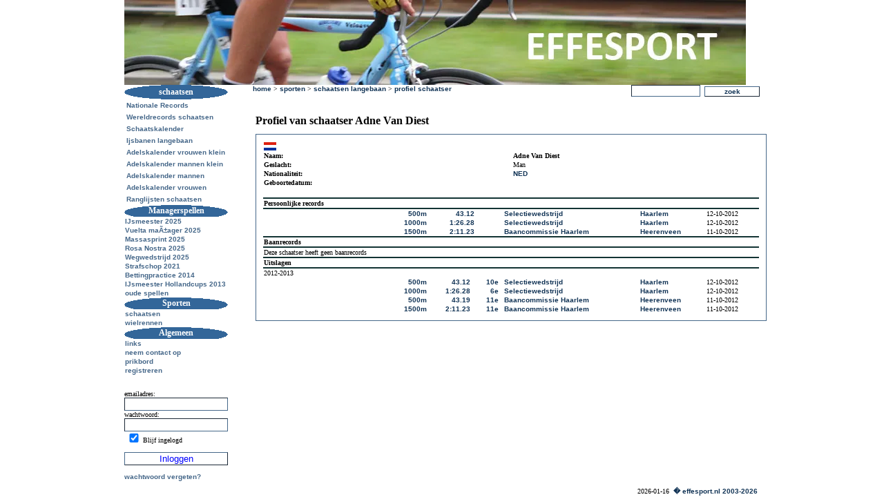

--- FILE ---
content_type: text/html; charset=UTF-8
request_url: https://effesport.nl/schaatsen/schaatser/Adne+Van+Diest/13761
body_size: 2353
content:
<!DOCTYPE HTML PUBLIC "-//W3C//DTD HTML 4.01 Transitional//EN">
<HTML>
  <head><TITLE>Adne Van Diest | profiel schaatser | effesport.nl</TITLE>
  <meta name="viewport" content="width=device-width, initial-scale=1.0">
  <meta http-equiv="Content-Type" content="text/html; charset=utf-8">
  <link rel="shortcut icon" href="/favicon.ico" >
  <META NAME="Keywords" CONTENT="Adne Van Diest,effesport, profiel, schaatsen, uitslagen">
  <META name="description" content="Schaatsprofiel van Adne Van Diest uit Nederland met uitslagen, prestaties, nationale en internationale wedstrijden en persoonlijke records.">
  <META NAME="ROBOTS" CONTENT="index,follow">
  <link rel="stylesheet" type="text/css" href="https://www.effesport.nl/css/schaatsen.css" />

  <script src="/js/prototype-1.4.0.js"></script>
<script type="text/javascript">
function reload_to_season(aselect, distance){
	seizoen = document.getElementById(aselect).value;
	location.href = "/schaatsen/ranglijsten/afstand/" +distance + "/seizoen/" + seizoen;
}
</script>
  <script language="JavaScript">  
<!--
	function test3() {
		var  ref ="http://www.effesport.nl/schaatsen/kalender/seizoen/"+$F('seizoen');
		window.location.href=ref;
	}
	function landkeus() {
		var  ref ="http://www.effesport.nl/schaatsen/landinfo/"+$F('land');
		window.location.href=ref;
	}
//-->
  </script>
  </head>

<body>
  <table border="0" cellpadding="0" cellspacing="0" style="border-collapse: collapse;width:920px;" align="center">
	<tr>
	  <td style="width: 920px;margin-left:0px;padding:0px;" colspan="2">
		<div style="background-color:#ffffff;margin:0px;">
			<a class="plaatjes_link" href="https://effesport.nl/">
			<picture>
  <source srcset="https://www.effesport.nl/pics/effesport.webp" type="image/webp">
  <source srcset="https://www.effesport.nl/pics/effesport.jpg" type="image/jpeg"> 
  <img src="https://www.effesport.nl/pics/effesport.jpg">
</picture>

				
		</a>
		</div>
	  </td>
   </tr> 
   <tr>
	 <td style="width:180px;vertical-align:top;">
	   <div id="menudiv">
	  <table border="0" cellspacing="0" cellpadding=3 class="menu">
		<tr>
		  <td class="menu_kop" align="center">schaatsen</td>
		</tr>
	<tr>
	  <td class="menuitem">
		<a href="https://effesport.nl/schaatsen/landinfo/">
		  Nationale Records
		</a>
	  </td>
	</tr>
	<tr>
	  <td class="menuitem">
		<a href="https://effesport.nl/schaatsen/wereldrecords">
		  Wereldrecords schaatsen
		</a>
	  </td>
	</tr>
	<tr>
	  <td class="menuitem">
		<a href="https://effesport.nl/schaatsen/kalender/seizoen/">
		  Schaatskalender
		</a>
	  </td>
	</tr>
	<tr>
	  <td class="menuitem">
		<a href="https://effesport.nl/schaatsen/ijsbanen">
		  Ijsbanen langebaan
		</a>
	  </td>
	</tr>
	<tr>
	  <td class="menuitem">
		<a href="https://effesport.nl/schaatsen/adelskalender/vrouwen/klein">
		  Adelskalender vrouwen klein
		</a>
	  </td>
	</tr>
	<tr>
	  <td class="menuitem">
		<a href="https://effesport.nl/schaatsen/adelskalender/mannen/klein">
		  Adelskalender mannen klein
		</a>
	  </td>
	</tr>
	<tr>
	  <td class="menuitem">
		<a href="https://effesport.nl/schaatsen/adelskalender/mannen">
		  Adelskalender mannen
		</a>
	  </td>
	</tr>
	<tr>
	  <td class="menuitem">
		<a href="https://effesport.nl/schaatsen/adelskalender/vrouwen">
		  Adelskalender vrouwen
		</a>
	  </td>
	</tr>
	<tr>
	  <td class="menuitem">
		<a href="https://effesport.nl/schaatsen/ranglijsten/">
		  Ranglijsten schaatsen
		</a>
	  </td>
	</tr>
	  </table>
		 <table border="0" cellspacing="0" cellpadding=1 class="menu">
		   <tr>
			 <td class="menu_kop" align="center">Managerspellen</td>
		   </tr>
		   <tr>
			 <td class="menuitem"><a href="https://effesport.nl/ijsmeester/2025">IJsmeester 2025</a></td>
		   </tr>
		   <tr>
			 <td class="menuitem"><a href="https://effesport.nl/vueltamanager/2025/">Vuelta maÃ±ager 2025</a></td>
		   </tr>
		   <tr>
			 <td class="menuitem"><a href="https://effesport.nl/massasprint/2025/">Massasprint 2025</a></td>
		   </tr>
		   <tr>
			 <td class="menuitem"><a href="https://effesport.nl/rosanostra/2025/">Rosa Nostra 2025</a></td>
		   </tr>
		   <tr>
			 <td class="menuitem"><a href="https://effesport.nl/wegwedstrijd/2025/">Wegwedstrijd 2025</a></td>
		   </tr>
		   <tr>
			 <td class="menuitem"><a href="https://effesport.nl/strafschop/2021/">Strafschop 2021</a></td>
		   </tr>
		   <tr>
			 <td class="menuitem"><a href="https://effesport.nl/betting_practice/sochi2014">Bettingpractice 2014</a></td>
		   </tr>
		   <tr>
			 <td class="menuitem"><a href="https://effesport.nl/ijsmeester/hollandcup/2013">IJsmeester Hollandcups 2013</a></td>
		   </tr>
		   <tr>
			 <td class="menuitem"><a href="https://effesport.nl/oudespellen">oude spellen</a></td>
		   </tr>
		 </table>
		 <table border="0" cellspacing="0" cellpadding=1 class="menu">
		   <tr>
			 <td class="menu_kop" align="center">Sporten</td>
		   </tr>
		   <tr>
			 <td class="menuitem"><a href="https://effesport.nl/schaatsen/">schaatsen</a></td>
		   </tr>
		   <tr>
			 <td class="menuitem"><a href="https://effesport.nl/wielrennen/">wielrennen</a></td>
		   </tr>
		 </table>
		 <table border="0" cellspacing="0" cellpadding=1 class="menu">
		   <tr>
			 <td class="menu_kop" align="center">Algemeen</td>
		   </tr>
		   <tr>
			 <td class="menuitem"><a href="https://effesport.nl/links">links</a></td>
		   </tr>
		   <tr>
			 <td class="menuitem"><a href="https://effesport.nl/contact">neem contact op</a></td>
		   </tr>
		   <tr>
			 <td class="menuitem"><a href="https://effesport.nl/prikbord/">prikbord</a></td>
		   </tr>
		   <tr>
			 <td class="menuitem"><a href="https://effesport.nl/registreren">registreren</a></td>
		   </tr>
		 </table><br><br><div class="loginform">        <form action="" method="post">
	  <table border="0" cellpadding="0" cellspacing="0" style="border-collapse:collapse;">
		<tr>
		  <td class="inlogvak">emailadres:</td>
		</tr>
		<tr>
		  <td class="inlogvak">
			<input type="text" name="email">
		  </td>
		</tr>
		<tr>
			<td class="inlogvak">wachtwoord:</td>
		</tr>
		<tr>
			<td class="inlogvak">
				<input type="password" name="password">
				<input type="hidden" name="page_id" value="81">
		  </td>
		</tr>
		<tr>
		  <td class="inlogvak">
			<input name="PersistentCookie" checked="checked" type="checkbox" style="width:20px;">Blijf ingelogd
		  </td>
		</tr>
		<tr>
		  <td class="inlogvak"><br>
			<input type="submit" name="login" value="Inloggen">
		  </td>
		</tr>
		<tr>
		  <td class="inlogvak"><br><a href="/algemeen/wachtwoordvergeten">wachtwoord vergeten?</a>
		  </td>
		</tr>
		 </table>
		</form></div>
	</td>
	<td id ="content-td" valign="top">
	  <div id="dii" style="clear:both;">
		<div id="breadcrumb" style="float:left;">
		  &nbsp;&nbsp;<a href="https://effesport.nl/home">home</a> &gt; <a href="https://effesport.nl/sporten">sporten</a> &gt; <a href="https://effesport.nl/schaatsen/">schaatsen langebaan</a> &gt; <a href="https://effesport.nl/?page_id=81">profiel schaatser</a></div><div id="zoeken" style="float:right;">
		 <form method="post" action="https://effesport.nl/zoeken/">
			<input type="text" name="q" style="background-color:#ffffff;color:#123456;width:100px;height:17px;">&nbsp;
			<input type="submit" value="zoek" style="background-color:#ffffff;color:#123456;font-weight:bold;font-size:10px;width:80px;height:15px;">
			<input type="hidden" name="page_id" value="1000">
			  
		</form></div>
	  </div><br><br>
<div id="container" style="width:100%;height:100%;background-color:#ffffff;font-size:10px;padding:10px;"><div class="links"><h1>Profiel van schaatser Adne Van Diest</h1><div class="module">
			<table border="0" cellspacing="0" cellpadding=0 style="width:100%;"><tr>
				<td class="module_item">
<table border=0 cellspacing=0 width=100%>
  <tr><td><a href="https://effesport.nl/schaatsen/landinfo/NED"><img src="https://www.effesport.nl/pics//vlaggen/NED.gif" title="Nederland" alt="Nederland" border="0" height="12"></a></td></tr>
  <tr>
    <td align="left" valign="top" style="font-weight:bold;">Naam:</td>
    <td align="left" valign="top" style="font-weight:bold;">Adne Van Diest</td>
    
  </tr>
  <tr><td><b>Geslacht:</td><td>Man</td><td></td></tr>
  <tr><td><b>Nationaliteit:</td><td><a href="/schaatsen/landinfo/NED">NED</a></td><td></td></tr>
  <tr><td><b>Geboortedatum:</td><td></td><td></td></tr>
</table>
<br>
<table border=0 cellspacing=0 width="100%">      
  <tr>
    <td height=1 style="background-color:#123333" colspan=6></td>
  </tr>
  <tr>
    <td colspan=6><b>Persoonlijke records</b></td>
  </tr>
  <tr>
    <td height=1 style="background-color:#123333" colspan=6></td>
  </tr>
	      <tr>
	        <td align=right><a href="https://effesport.nl/schaatsen/ranglijsten/afstand/500m" title="ranglijst 500m mannen">500m</a></td>
	        <td align=right><a href="https://effesport.nl/schaatsen/toernooi/Selectiewedstrijd/2012-2013/500m+mannen/60060#uitslag">43.12</a></td>
	        <td align=right>&nbsp;</td>
	        <td><a href="https://effesport.nl/schaatsen/toernooi/Selectiewedstrijd/2012-2013/748">Selectiewedstrijd</a></td>
	        <td><a title="Kunstijsbaan Kennemerland in Haarlem" href="https://effesport.nl/schaatsen/ijsbaan/Kunstijsbaan+Kennemerland/Haarlem">Haarlem</a></td>
	        <td>12-10-2012</td>
	      </tr>
	      <tr>
	        <td align=right><a href="https://effesport.nl/schaatsen/ranglijsten/afstand/1000m" title="ranglijst 1000m mannen">1000m</a></td>
	        <td align=right><a href="https://effesport.nl/schaatsen/toernooi/Selectiewedstrijd/2012-2013/1000m+mannen/60061#uitslag">1:26.28</a></td>
	        <td align=right>&nbsp;</td>
	        <td><a href="https://effesport.nl/schaatsen/toernooi/Selectiewedstrijd/2012-2013/748">Selectiewedstrijd</a></td>
	        <td><a title="Kunstijsbaan Kennemerland in Haarlem" href="https://effesport.nl/schaatsen/ijsbaan/Kunstijsbaan+Kennemerland/Haarlem">Haarlem</a></td>
	        <td>12-10-2012</td>
	      </tr>
	      <tr>
	        <td align=right><a href="https://effesport.nl/schaatsen/ranglijsten/afstand/1500m" title="ranglijst 1500m mannen">1500m</a></td>
	        <td align=right><a href="https://effesport.nl/schaatsen/toernooi/Baancommissie+Haarlem/2012-2013/1500m+mannen/60034#uitslag">2:11.23</a></td>
	        <td align=right>&nbsp;</td>
	        <td><a href="https://effesport.nl/schaatsen/toernooi/Baancommissie+Haarlem/2012-2013/747">Baancommissie Haarlem</a></td>
	        <td><a title="Thialf Stadion in Heerenveen" href="https://effesport.nl/schaatsen/ijsbaan/Thialf+Stadion/Heerenveen">Heerenveen</a></td>
	        <td>11-10-2012</td>
	      </tr>
  <tr>
    <td height=1 style="background-color:#123333" colspan=6></td>
  </tr>
  <tr>
    <td colspan=6><b>Baanrecords </b></td>
  </tr>
  <tr>
    <td height=1 style="background-color:#123333" colspan=6></td>
  </tr>
  <tr>
    <td>
      Deze schaatser heeft geen baanrecords
    </td>
  </tr>
  <tr>
    <td height=1 style="background-color:#123333" colspan=6></td>
  </tr>
  <tr>
    <td colspan=6><b>Uitslagen</b></td>
  </tr>
  <tr>
    <td height=1 style="background-color:#123333" colspan=6></td>
  </tr>
  <tr>
    <td colspan=6 class="seizoen">2012-2013</td>
  </tr>
  <tr>
    <td align=right><a href="https://effesport.nl/schaatsen/ranglijsten/afstand/500m" title="ranglijst 500m mannen">500m</a></td>
    <td align=right><a href="https://effesport.nl/schaatsen/toernooi/Selectiewedstrijd/2012-2013/500m+mannen/60060#uitslag">43.12</a>&nbsp;&nbsp;</td>
    <td align=right><a href="https://effesport.nl/schaatsen/toernooi/Selectiewedstrijd/2012-2013/500m+mannen/60060#uitslag">10e</a>&nbsp;&nbsp;</td>
    <td><a href="https://effesport.nl/schaatsen/toernooi/Selectiewedstrijd/2012-2013/748">Selectiewedstrijd</a></td>
    <td><a title="Kunstijsbaan Kennemerland in Haarlem" href="https://effesport.nl/schaatsen/ijsbaan/Kunstijsbaan+Kennemerland/Haarlem">Haarlem</a></td>
    <td>12-10-2012</td>
  </tr>
  <tr>
    <td align=right><a href="https://effesport.nl/schaatsen/ranglijsten/afstand/1000m" title="ranglijst 1000m mannen">1000m</a></td>
    <td align=right><a href="https://effesport.nl/schaatsen/toernooi/Selectiewedstrijd/2012-2013/1000m+mannen/60061#uitslag">1:26.28</a>&nbsp;&nbsp;</td>
    <td align=right><a href="https://effesport.nl/schaatsen/toernooi/Selectiewedstrijd/2012-2013/1000m+mannen/60061#uitslag">6e</a>&nbsp;&nbsp;</td>
    <td><a href="https://effesport.nl/schaatsen/toernooi/Selectiewedstrijd/2012-2013/748">Selectiewedstrijd</a></td>
    <td><a title="Kunstijsbaan Kennemerland in Haarlem" href="https://effesport.nl/schaatsen/ijsbaan/Kunstijsbaan+Kennemerland/Haarlem">Haarlem</a></td>
    <td>12-10-2012</td>
  </tr>
  <tr>
    <td align=right><a href="https://effesport.nl/schaatsen/ranglijsten/afstand/500m" title="ranglijst 500m mannen">500m</a></td>
    <td align=right><a href="https://effesport.nl/schaatsen/toernooi/Baancommissie+Haarlem/2012-2013/500m+mannen/60033#uitslag">43.19</a>&nbsp;&nbsp;</td>
    <td align=right><a href="https://effesport.nl/schaatsen/toernooi/Baancommissie+Haarlem/2012-2013/500m+mannen/60033#uitslag">11e</a>&nbsp;&nbsp;</td>
    <td><a href="https://effesport.nl/schaatsen/toernooi/Baancommissie+Haarlem/2012-2013/747">Baancommissie Haarlem</a></td>
    <td><a title="Thialf Stadion in Heerenveen" href="https://effesport.nl/schaatsen/ijsbaan/Thialf+Stadion/Heerenveen">Heerenveen</a></td>
    <td>11-10-2012</td>
  </tr>
  <tr>
    <td align=right><a href="https://effesport.nl/schaatsen/ranglijsten/afstand/1500m" title="ranglijst 1500m mannen">1500m</a></td>
    <td align=right><a href="https://effesport.nl/schaatsen/toernooi/Baancommissie+Haarlem/2012-2013/1500m+mannen/60034#uitslag">2:11.23</a>&nbsp;&nbsp;</td>
    <td align=right><a href="https://effesport.nl/schaatsen/toernooi/Baancommissie+Haarlem/2012-2013/1500m+mannen/60034#uitslag">11e</a>&nbsp;&nbsp;</td>
    <td><a href="https://effesport.nl/schaatsen/toernooi/Baancommissie+Haarlem/2012-2013/747">Baancommissie Haarlem</a></td>
    <td><a title="Thialf Stadion in Heerenveen" href="https://effesport.nl/schaatsen/ijsbaan/Thialf+Stadion/Heerenveen">Heerenveen</a></td>
    <td>11-10-2012</td>
  </tr>
</table>
			</table>
		  </div>
		  <br></div>
	
	<br><br>
</div>
    </td>
  </tr>
  <tr>
    <td align="right" colspan=2>2026-01-16&nbsp;
        <a href="/">�&nbsp;effesport.nl 2003-2026</a>&nbsp;
    </td>
  </tr>
</table>
</body>
</html>

--- FILE ---
content_type: text/css
request_url: https://www.effesport.nl/css/schaatsen.css
body_size: 1118
content:
BODY{font-family:"verdana", "Times New Roman";margin:0;font-size:7px;padding:0;color:black}A:visited,A:link,A:active{COLOR:#123456;TEXT-DECORATION:none;font-weight:bold;font-family:arial, batang}A:hover{COLOR:#ff0000;TEXT-DECORATION:none;font-weight:bold;font-family:arial, batang}img{border:0}table.ijsbanen{width:100%;margin:0;padding:0;border:1px solid #000000;border-collapse:collapse}table.ijsbanen td{margin:0;padding:0}td{font-family:"verdana";FONT-SIZE:10px;background-color:#ffffff}td.ranglijstafstand{background-color:#eeeeee;text-align:left}div#ijsbanen td{padding-bottom:4px;padding-left:10px;padding-top:2px}div#ijsbanen tr.landnaam td{background-color:#000000;padding-top:4px;font-size:12px;color:#0aa1fa}div#ijsbanen tr.even td{background-color:#dddddd;color:#000000}div#ijsbanen tr.oneven td{background-color:#ffffff;color:#555555}div#ijsbanen tr.header td{background-color:#cccccc;color:#000000;font-weight:bold}.breadcrum{background-color:#ffffff;font-size:10px;color:#456789}.breadcrum a:active,a:link,a:visited{COLOR:#456789;TEXT-DECORATION:none;font-weight:bold;font-family:arial, batang}.breadcrum a:hover{COLOR:#ff00ff;TEXT-DECORATION:none;font-weight:bold;font-family:arial, batang}.menu_kop{background-color:#456789;color:#ffffff;font-weight:bold;width:150px;font-size:12px;background:transparent url("/pics/oranjeknop.gif") no-repeat}.menuitem{background-color:#ffffff;color:#456789;font-weight:bold}#menudiv{width:150px;background-color:#ffffff;font-size:10px}#l{position:relative;float:left;width:230px}#m{position:relative;float:left;width:230px}#r{position:relative;float:left;width:230px}#linktitel{font-weight:bold;color:white;background-color:#456789;position:relative;left:0;width:220px;top:0}#subcattitel{font-weight:bold;color:white;background-color:green;position:relative;left:0;width:220px;top:0}#linkitems{position:relative;color:red;background-color:white;left:0;width:220px;top:0}#menudiv A:link{COLOR:#456789;TEXT-DECORATION:none;font-weight:bold;font-family:arial, batang}#menudiv A:visited{COLOR:#456789;TEXT-DECORATION:none;font-weight:bold;font-family:arial, batang}#menudiv A:active{COLOR:#456789;TEXT-DECORATION:none;font-weight:bold;font-family:arial, batang}#menudiv A:hover{COLOR:#ff0000;TEXT-DECORATION:none;font-weight:bold;font-family:arial, batang}#dii{width:100%;background-color:#ffffff;font-size:10px;padding:0;border:0px solid black}#container{width:100%;height:100%;background-color:#ffffff;font-size:10px;padding:10px}#container A:visited,A:link,A:active{COLOR:#123456;TEXT-DECORATION:none;font-weight:bold;font-family:arial, batang}#container A:hover{COLOR:#ff0000;TEXT-DECORATION:none;font-weight:bold;font-family:arial, batang}#rechts{float:right;background-color:#ffffff;padding:0;width:20%}#links{float:left;background-color:#ffffff;width:74%}.table_normal{width:720px}.table_half{width:350px}.menu{width:150px}.menu table{width:150px}.module_smal{width:350px}.module_breed{width:720px}.td1{color:white;background-color:#456789;width:300px;font-size:12px}.td2{color:blue;background-color:white;font-weight:bold;font-size:11px}INPUT,.bginput{COLOR:blue;BACKGROUND-COLOR:#ffffff;width:150px;border-width:1px;border-color:#456789}.wisselknop{width:70px;border:0;font-weight:bold;color:white;background-color:#456789}.inlog{width:150px}.inlog td{background-color:#ffffff;FONT-FAMILY:Verdana,Arial,Helvetica,sans-serif;COLOR:#456789}.inlog input{background-color:white;FONT-SIZE:10px;FONT-FAMILY:Verdana,Arial,Helvetica,sans-serif;COLOR:#000000}.module{color:black;padding:0;position:relative;border:1px solid #456789}.module_kop{font-size:14px;margin:0;padding-left:10px;padding-top:3px;color:#456789;background-color:#ffffff;font-weight:bold;width:100%}.module_item{color:black;padding:10px;margin:10px;font-size:12px;width:100%}.land_naam{color:green;background-color:#ffffee;font-weight:bold;font-size:18px}.vlag_groot{width:24px}.foutmelding{color:red;font-weight:bold;font-size:12px}.input_pb_knop{height:27px;width:150px}.td_pb_naam{color:#456789;font-weight:bolder;background-color:#ffffff;border-left:dashed 1px #456789;border-top:dashed 1px #456789;padding-left:10px;font-size:12px}.td_pb_datum{font-family:times new roman;color:#456789;border-top:dashed 1px #456789;border-right:dashed 1px #456789;font-weight:bolder;background-color:#ffffff;padding-right:20px;font-size:11px}.td_pb_tekst{font-size:10px;font-family:verdana;border:dashed 1px #456789;border-top:0;background-color:white;padding:8px;color:black}.textarea_pb{FONT-SIZE:12px;FONT-FAMILY:Verdana,Arial,Helvetica,sans-serif;COLOR:#800000;BACKGROUND-COLOR:white}.input_pb{FONT-SIZE:12px;FONT-FAMILY:Verdana,Arial,Helvetica,sans-serif;COLOR:#800000;BACKGROUND-COLOR:#ffffff}.link_titel{font-size:12px;FONT-FAMILY:Verdana,Arial,Helvetica,sans-serif;COLOR:#ffffff;font-weight:bold;BACKGROUND-COLOR:#456789}.link_item{font-size:12px;FONT-FAMILY:Verdana,Arial,Helvetica,sans-serif;COLOR:#456789;font-weight:bold;BACKGROUND-COLOR:#ffffff}h1{font-size:16px;font-weight:bold}tr.rowtop td{color:white !important;background-color:#2F19A2 !important;font-weight:bold;font-size:18px}tr.rowtop td a{color:white !important;font-size:9px}tr.rowtop a.hover{color:red}tr.row td,tr.rowalt td{font-size:9px;padding-top:1px;padding-bottom:1px}tr.rowalt td{background:#D0C6CE}


--- FILE ---
content_type: application/javascript
request_url: https://effesport.nl/js/prototype-1.4.0.js
body_size: 7220
content:
var Prototype={Version:"1.4.0",ScriptFragment:"(?:<script.*?>)((\n|\r|.)*?)(?:<\/script>)",emptyFunction:function(){},K:function(t){return t}},Class={create:function(){return function(){this.initialize.apply(this,arguments)}}},Abstract=new Object;Object.extend=function(t,e){for(property in e)t[property]=e[property];return t},Object.inspect=function(t){try{return null==t?"undefined":null==t?"null":t.inspect?t.inspect():t.toString()}catch(t){if(t instanceof RangeError)return"...";throw t}},Function.prototype.bind=function(){var t=this,e=$A(arguments),n=e.shift();return function(){return t.apply(n,e.concat($A(arguments)))}},Function.prototype.bindAsEventListener=function(t){var e=this;return function(n){return e.call(t,n||window.event)}},Object.extend(Number.prototype,{toColorPart:function(){var t=this.toString(16);return this<16?"0"+t:t},succ:function(){return this+1},times:function(t){return $R(0,this,!0).each(t),this}});var Try={these:function(){for(var t,e=0;e<arguments.length;e++){var n=arguments[e];try{t=n();break}catch(t){}}return t}},PeriodicalExecuter=Class.create();function $(){for(var t=new Array,e=0;e<arguments.length;e++){var n=arguments[e];if("string"==typeof n&&(n=document.getElementById(n)),1==arguments.length)return n;t.push(n)}return t}PeriodicalExecuter.prototype={initialize:function(t,e){this.callback=t,this.frequency=e,this.currentlyExecuting=!1,this.registerCallback()},registerCallback:function(){setInterval(this.onTimerEvent.bind(this),1e3*this.frequency)},onTimerEvent:function(){if(!this.currentlyExecuting)try{this.currentlyExecuting=!0,this.callback()}finally{this.currentlyExecuting=!1}}},Object.extend(String.prototype,{stripTags:function(){return this.replace(/<\/?[^>]+>/gi,"")},stripScripts:function(){return this.replace(new RegExp(Prototype.ScriptFragment,"img"),"")},extractScripts:function(){var t=new RegExp(Prototype.ScriptFragment,"img"),e=new RegExp(Prototype.ScriptFragment,"im");return(this.match(t)||[]).map((function(t){return(t.match(e)||["",""])[1]}))},evalScripts:function(){return this.extractScripts().map(eval)},escapeHTML:function(){var t=document.createElement("div"),e=document.createTextNode(this);return t.appendChild(e),t.innerHTML},unescapeHTML:function(){var t=document.createElement("div");return t.innerHTML=this.stripTags(),t.childNodes[0]?t.childNodes[0].nodeValue:""},toQueryParams:function(){return this.match(/^\??(.*)$/)[1].split("&").inject({},(function(t,e){var n=e.split("=");return t[n[0]]=n[1],t}))},toArray:function(){return this.split("")},camelize:function(){var t=this.split("-");if(1==t.length)return t[0];for(var e=0==this.indexOf("-")?t[0].charAt(0).toUpperCase()+t[0].substring(1):t[0],n=1,i=t.length;n<i;n++){var r=t[n];e+=r.charAt(0).toUpperCase()+r.substring(1)}return e},inspect:function(){return"'"+this.replace("\\","\\\\").replace("'","\\'")+"'"}}),String.prototype.parseQuery=String.prototype.toQueryParams;var $break=new Object,$continue=new Object,Enumerable={each:function(t){var e=0;try{this._each((function(n){try{t(n,e++)}catch(t){if(t!=$continue)throw t}}))}catch(t){if(t!=$break)throw t}},all:function(t){var e=!0;return this.each((function(n,i){if(!(e=e&&!!(t||Prototype.K)(n,i)))throw $break})),e},any:function(t){var e=!0;return this.each((function(n,i){if(e=!!(t||Prototype.K)(n,i))throw $break})),e},collect:function(t){var e=[];return this.each((function(n,i){e.push(t(n,i))})),e},detect:function(t){var e;return this.each((function(n,i){if(t(n,i))throw e=n,$break})),e},findAll:function(t){var e=[];return this.each((function(n,i){t(n,i)&&e.push(n)})),e},grep:function(t,e){var n=[];return this.each((function(i,r){i.toString().match(t)&&n.push((e||Prototype.K)(i,r))})),n},include:function(t){var e=!1;return this.each((function(n){if(n==t)throw e=!0,$break})),e},inject:function(t,e){return this.each((function(n,i){t=e(t,n,i)})),t},invoke:function(t){var e=$A(arguments).slice(1);return this.collect((function(n){return n[t].apply(n,e)}))},max:function(t){var e;return this.each((function(n,i){(n=(t||Prototype.K)(n,i))>=(e||n)&&(e=n)})),e},min:function(t){var e;return this.each((function(n,i){(n=(t||Prototype.K)(n,i))<=(e||n)&&(e=n)})),e},partition:function(t){var e=[],n=[];return this.each((function(i,r){((t||Prototype.K)(i,r)?e:n).push(i)})),[e,n]},pluck:function(t){var e=[];return this.each((function(n,i){e.push(n[t])})),e},reject:function(t){var e=[];return this.each((function(n,i){t(n,i)||e.push(n)})),e},sortBy:function(t){return this.collect((function(e,n){return{value:e,criteria:t(e,n)}})).sort((function(t,e){var n=t.criteria,i=e.criteria;return n<i?-1:n>i?1:0})).pluck("value")},toArray:function(){return this.collect(Prototype.K)},zip:function(){var t=Prototype.K,e=$A(arguments);"function"==typeof e.last()&&(t=e.pop());var n=[this].concat(e).map($A);return this.map((function(e,i){return t(e=n.pluck(i)),e}))},inspect:function(){return"#<Enumerable:"+this.toArray().inspect()+">"}};Object.extend(Enumerable,{map:Enumerable.collect,find:Enumerable.detect,select:Enumerable.findAll,member:Enumerable.include,entries:Enumerable.toArray});var $A=Array.from=function(t){if(!t)return[];if(t.toArray)return t.toArray();for(var e=[],n=0;n<t.length;n++)e.push(t[n]);return e};Object.extend(Array.prototype,Enumerable),Array.prototype._reverse=Array.prototype.reverse,Object.extend(Array.prototype,{_each:function(t){for(var e=0;e<this.length;e++)t(this[e])},clear:function(){return this.length=0,this},first:function(){return this[0]},last:function(){return this[this.length-1]},compact:function(){return this.select((function(t){return null!=t||null!=t}))},flatten:function(){return this.inject([],(function(t,e){return t.concat(e.constructor==Array?e.flatten():[e])}))},without:function(){var t=$A(arguments);return this.select((function(e){return!t.include(e)}))},indexOf:function(t){for(var e=0;e<this.length;e++)if(this[e]==t)return e;return-1},reverse:function(t){return(!1!==t?this:this.toArray())._reverse()},shift:function(){for(var t=this[0],e=0;e<this.length-1;e++)this[e]=this[e+1];return this.length--,t},inspect:function(){return"["+this.map(Object.inspect).join(", ")+"]"}});var Hash={_each:function(t){for(key in this){var e=this[key];if("function"!=typeof e){var n=[key,e];n.key=key,n.value=e,t(n)}}},keys:function(){return this.pluck("key")},values:function(){return this.pluck("value")},merge:function(t){return $H(t).inject($H(this),(function(t,e){return t[e.key]=e.value,t}))},toQueryString:function(){return this.map((function(t){return t.map(encodeURIComponent).join("=")})).join("&")},inspect:function(){return"#<Hash:{"+this.map((function(t){return t.map(Object.inspect).join(": ")})).join(", ")+"}>"}};function $H(t){var e=Object.extend({},t||{});return Object.extend(e,Enumerable),Object.extend(e,Hash),e}ObjectRange=Class.create(),Object.extend(ObjectRange.prototype,Enumerable),Object.extend(ObjectRange.prototype,{initialize:function(t,e,n){this.start=t,this.end=e,this.exclusive=n},_each:function(t){var e=this.start;do{t(e),e=e.succ()}while(this.include(e))},include:function(t){return!(t<this.start)&&(this.exclusive?t<this.end:t<=this.end)}});var $R=function(t,e,n){return new ObjectRange(t,e,n)},Ajax={getTransport:function(){return Try.these((function(){return new ActiveXObject("Msxml2.XMLHTTP")}),(function(){return new ActiveXObject("Microsoft.XMLHTTP")}),(function(){return new XMLHttpRequest}))||!1},activeRequestCount:0,Responders:{responders:[],_each:function(t){this.responders._each(t)},register:function(t){this.include(t)||this.responders.push(t)},unregister:function(t){this.responders=this.responders.without(t)},dispatch:function(t,e,n,i){this.each((function(r){if(r[t]&&"function"==typeof r[t])try{r[t].apply(r,[e,n,i])}catch(t){}}))}}};if(Object.extend(Ajax.Responders,Enumerable),Ajax.Responders.register({onCreate:function(){Ajax.activeRequestCount++},onComplete:function(){Ajax.activeRequestCount--}}),Ajax.Base=function(){},Ajax.Base.prototype={setOptions:function(t){this.options={method:"post",asynchronous:!0,parameters:""},Object.extend(this.options,t||{})},responseIsSuccess:function(){return null==this.transport.status||0==this.transport.status||this.transport.status>=200&&this.transport.status<300},responseIsFailure:function(){return!this.responseIsSuccess()}},Ajax.Request=Class.create(),Ajax.Request.Events=["Uninitialized","Loading","Loaded","Interactive","Complete"],Ajax.Request.prototype=Object.extend(new Ajax.Base,{initialize:function(t,e){this.transport=Ajax.getTransport(),this.setOptions(e),this.request(t)},request:function(t){var e=this.options.parameters||"";e.length>0&&(e+="&_=");try{this.url=t,"get"==this.options.method&&e.length>0&&(this.url+=(this.url.match(/\?/)?"&":"?")+e),Ajax.Responders.dispatch("onCreate",this,this.transport),this.transport.open(this.options.method,this.url,this.options.asynchronous),this.options.asynchronous&&(this.transport.onreadystatechange=this.onStateChange.bind(this),setTimeout(function(){this.respondToReadyState(1)}.bind(this),10)),this.setRequestHeaders();var n=this.options.postBody?this.options.postBody:e;this.transport.send("post"==this.options.method?n:null)}catch(t){this.dispatchException(t)}},setRequestHeaders:function(){var t=["X-Requested-With","XMLHttpRequest","X-Prototype-Version",Prototype.Version];"post"==this.options.method&&(t.push("Content-type","application/x-www-form-urlencoded"),this.transport.overrideMimeType&&t.push("Connection","close")),this.options.requestHeaders&&t.push.apply(t,this.options.requestHeaders);for(var e=0;e<t.length;e+=2)this.transport.setRequestHeader(t[e],t[e+1])},onStateChange:function(){1!=this.transport.readyState&&this.respondToReadyState(this.transport.readyState)},header:function(t){try{return this.transport.getResponseHeader(t)}catch(t){}},evalJSON:function(){try{return eval(this.header("X-JSON"))}catch(t){}},evalResponse:function(){try{return eval(this.transport.responseText)}catch(t){this.dispatchException(t)}},respondToReadyState:function(t){var e=Ajax.Request.Events[t],n=this.transport,i=this.evalJSON();if("Complete"==e){try{(this.options["on"+this.transport.status]||this.options["on"+(this.responseIsSuccess()?"Success":"Failure")]||Prototype.emptyFunction)(n,i)}catch(t){this.dispatchException(t)}(this.header("Content-type")||"").match(/^text\/javascript/i)&&this.evalResponse()}try{(this.options["on"+e]||Prototype.emptyFunction)(n,i),Ajax.Responders.dispatch("on"+e,this,n,i)}catch(t){this.dispatchException(t)}"Complete"==e&&(this.transport.onreadystatechange=Prototype.emptyFunction)},dispatchException:function(t){(this.options.onException||Prototype.emptyFunction)(this,t),Ajax.Responders.dispatch("onException",this,t)}}),Ajax.Updater=Class.create(),Object.extend(Object.extend(Ajax.Updater.prototype,Ajax.Request.prototype),{initialize:function(t,e,n){this.containers={success:t.success?$(t.success):$(t),failure:t.failure?$(t.failure):t.success?null:$(t)},this.transport=Ajax.getTransport(),this.setOptions(n);var i=this.options.onComplete||Prototype.emptyFunction;this.options.onComplete=function(t,e){this.updateContent(),i(t,e)}.bind(this),this.request(e)},updateContent:function(){var t=this.responseIsSuccess()?this.containers.success:this.containers.failure,e=this.transport.responseText;this.options.evalScripts||(e=e.stripScripts()),t&&(this.options.insertion?new this.options.insertion(t,e):Element.update(t,e)),this.responseIsSuccess()&&this.onComplete&&setTimeout(this.onComplete.bind(this),10)}}),Ajax.PeriodicalUpdater=Class.create(),Ajax.PeriodicalUpdater.prototype=Object.extend(new Ajax.Base,{initialize:function(t,e,n){this.setOptions(n),this.onComplete=this.options.onComplete,this.frequency=this.options.frequency||2,this.decay=this.options.decay||1,this.updater={},this.container=t,this.url=e,this.start()},start:function(){this.options.onComplete=this.updateComplete.bind(this),this.onTimerEvent()},stop:function(){this.updater.onComplete=void 0,clearTimeout(this.timer),(this.onComplete||Prototype.emptyFunction).apply(this,arguments)},updateComplete:function(t){this.options.decay&&(this.decay=t.responseText==this.lastText?this.decay*this.options.decay:1,this.lastText=t.responseText),this.timer=setTimeout(this.onTimerEvent.bind(this),this.decay*this.frequency*1e3)},onTimerEvent:function(){this.updater=new Ajax.Updater(this.container,this.url,this.options)}}),document.getElementsByClassName=function(t,e){var n=($(e)||document.body).getElementsByTagName("*");return $A(n).inject([],(function(e,n){return n.className.match(new RegExp("(^|\\s)"+t+"(\\s|$)"))&&e.push(n),e}))},!window.Element)var Element=new Object;Object.extend(Element,{visible:function(t){return"none"!=$(t).style.display},toggle:function(){for(var t=0;t<arguments.length;t++){var e=$(arguments[t]);Element[Element.visible(e)?"hide":"show"](e)}},hide:function(){for(var t=0;t<arguments.length;t++){var e=$(arguments[t]);e.style.display="none"}},show:function(){for(var t=0;t<arguments.length;t++){var e=$(arguments[t]);e.style.display=""}},remove:function(t){(t=$(t)).parentNode.removeChild(t)},update:function(t,e){$(t).innerHTML=e.stripScripts(),setTimeout((function(){e.evalScripts()}),10)},getHeight:function(t){return(t=$(t)).offsetHeight},classNames:function(t){return new Element.ClassNames(t)},hasClassName:function(t,e){if(t=$(t))return Element.classNames(t).include(e)},addClassName:function(t,e){if(t=$(t))return Element.classNames(t).add(e)},removeClassName:function(t,e){if(t=$(t))return Element.classNames(t).remove(e)},cleanWhitespace:function(t){t=$(t);for(var e=0;e<t.childNodes.length;e++){var n=t.childNodes[e];3!=n.nodeType||/\S/.test(n.nodeValue)||Element.remove(n)}},empty:function(t){return $(t).innerHTML.match(/^\s*$/)},scrollTo:function(t){var e=(t=$(t)).x?t.x:t.offsetLeft,n=t.y?t.y:t.offsetTop;window.scrollTo(e,n)},getStyle:function(t,e){var n=(t=$(t)).style[e.camelize()];if(!n)if(document.defaultView&&document.defaultView.getComputedStyle){var i=document.defaultView.getComputedStyle(t,null);n=i?i.getPropertyValue(e):null}else t.currentStyle&&(n=t.currentStyle[e.camelize()]);return window.opera&&["left","top","right","bottom"].include(e)&&"static"==Element.getStyle(t,"position")&&(n="auto"),"auto"==n?null:n},setStyle:function(t,e){for(name in t=$(t),e)t.style[name.camelize()]=e[name]},getDimensions:function(t){if(t=$(t),"none"!=Element.getStyle(t,"display"))return{width:t.offsetWidth,height:t.offsetHeight};var e=t.style,n=e.visibility,i=e.position;e.visibility="hidden",e.position="absolute",e.display="";var r=t.clientWidth,o=t.clientHeight;return e.display="none",e.position=i,e.visibility=n,{width:r,height:o}},makePositioned:function(t){t=$(t);var e=Element.getStyle(t,"position");"static"!=e&&e||(t._madePositioned=!0,t.style.position="relative",window.opera&&(t.style.top=0,t.style.left=0))},undoPositioned:function(t){(t=$(t))._madePositioned&&(t._madePositioned=void 0,t.style.position=t.style.top=t.style.left=t.style.bottom=t.style.right="")},makeClipping:function(t){(t=$(t))._overflow||(t._overflow=t.style.overflow,"hidden"!=(Element.getStyle(t,"overflow")||"visible")&&(t.style.overflow="hidden"))},undoClipping:function(t){(t=$(t))._overflow||(t.style.overflow=t._overflow,t._overflow=void 0)}});var Toggle=new Object;Toggle.display=Element.toggle,Abstract.Insertion=function(t){this.adjacency=t},Abstract.Insertion.prototype={initialize:function(t,e){if(this.element=$(t),this.content=e.stripScripts(),this.adjacency&&this.element.insertAdjacentHTML)try{this.element.insertAdjacentHTML(this.adjacency,this.content)}catch(t){if("tbody"!=this.element.tagName.toLowerCase())throw t;this.insertContent(this.contentFromAnonymousTable())}else this.range=this.element.ownerDocument.createRange(),this.initializeRange&&this.initializeRange(),this.insertContent([this.range.createContextualFragment(this.content)]);setTimeout((function(){e.evalScripts()}),10)},contentFromAnonymousTable:function(){var t=document.createElement("div");return t.innerHTML="<table><tbody>"+this.content+"</tbody></table>",$A(t.childNodes[0].childNodes[0].childNodes)}};var Insertion=new Object;Insertion.Before=Class.create(),Insertion.Before.prototype=Object.extend(new Abstract.Insertion("beforeBegin"),{initializeRange:function(){this.range.setStartBefore(this.element)},insertContent:function(t){t.each(function(t){this.element.parentNode.insertBefore(t,this.element)}.bind(this))}}),Insertion.Top=Class.create(),Insertion.Top.prototype=Object.extend(new Abstract.Insertion("afterBegin"),{initializeRange:function(){this.range.selectNodeContents(this.element),this.range.collapse(!0)},insertContent:function(t){t.reverse(!1).each(function(t){this.element.insertBefore(t,this.element.firstChild)}.bind(this))}}),Insertion.Bottom=Class.create(),Insertion.Bottom.prototype=Object.extend(new Abstract.Insertion("beforeEnd"),{initializeRange:function(){this.range.selectNodeContents(this.element),this.range.collapse(this.element)},insertContent:function(t){t.each(function(t){this.element.appendChild(t)}.bind(this))}}),Insertion.After=Class.create(),Insertion.After.prototype=Object.extend(new Abstract.Insertion("afterEnd"),{initializeRange:function(){this.range.setStartAfter(this.element)},insertContent:function(t){t.each(function(t){this.element.parentNode.insertBefore(t,this.element.nextSibling)}.bind(this))}}),Element.ClassNames=Class.create(),Element.ClassNames.prototype={initialize:function(t){this.element=$(t)},_each:function(t){this.element.className.split(/\s+/).select((function(t){return t.length>0}))._each(t)},set:function(t){this.element.className=t},add:function(t){this.include(t)||this.set(this.toArray().concat(t).join(" "))},remove:function(t){this.include(t)&&this.set(this.select((function(e){return e!=t})).join(" "))},toString:function(){return this.toArray().join(" ")}},Object.extend(Element.ClassNames.prototype,Enumerable);var Field={clear:function(){for(var t=0;t<arguments.length;t++)$(arguments[t]).value=""},focus:function(t){$(t).focus()},present:function(){for(var t=0;t<arguments.length;t++)if(""==$(arguments[t]).value)return!1;return!0},select:function(t){$(t).select()},activate:function(t){(t=$(t)).focus(),t.select&&t.select()}},Form={serialize:function(t){for(var e=Form.getElements($(t)),n=new Array,i=0;i<e.length;i++){var r=Form.Element.serialize(e[i]);r&&n.push(r)}return n.join("&")},getElements:function(t){t=$(t);var e=new Array;for(tagName in Form.Element.Serializers)for(var n=t.getElementsByTagName(tagName),i=0;i<n.length;i++)e.push(n[i]);return e},getInputs:function(t,e,n){var i=(t=$(t)).getElementsByTagName("input");if(!e&&!n)return i;for(var r=new Array,o=0;o<i.length;o++){var s=i[o];e&&s.type!=e||n&&s.name!=n||r.push(s)}return r},disable:function(t){for(var e=Form.getElements(t),n=0;n<e.length;n++){var i=e[n];i.blur(),i.disabled="true"}},enable:function(t){for(var e=Form.getElements(t),n=0;n<e.length;n++){e[n].disabled=""}},findFirstElement:function(t){return Form.getElements(t).find((function(t){return"hidden"!=t.type&&!t.disabled&&["input","select","textarea"].include(t.tagName.toLowerCase())}))},focusFirstElement:function(t){Field.activate(Form.findFirstElement(t))},reset:function(t){$(t).reset()}};Form.Element={serialize:function(t){var e=(t=$(t)).tagName.toLowerCase(),n=Form.Element.Serializers[e](t);if(n){var i=encodeURIComponent(n[0]);if(0==i.length)return;return n[1].constructor!=Array&&(n[1]=[n[1]]),n[1].map((function(t){return i+"="+encodeURIComponent(t)})).join("&")}},getValue:function(t){var e=(t=$(t)).tagName.toLowerCase(),n=Form.Element.Serializers[e](t);if(n)return n[1]}},Form.Element.Serializers={input:function(t){switch(t.type.toLowerCase()){case"submit":case"hidden":case"password":case"text":return Form.Element.Serializers.textarea(t);case"checkbox":case"radio":return Form.Element.Serializers.inputSelector(t)}return!1},inputSelector:function(t){if(t.checked)return[t.name,t.value]},textarea:function(t){return[t.name,t.value]},select:function(t){return Form.Element.Serializers["select-one"==t.type?"selectOne":"selectMany"](t)},selectOne:function(t){var e,n="",i=t.selectedIndex;return i>=0&&((n=(e=t.options[i]).value)||"value"in e||(n=e.text)),[t.name,n]},selectMany:function(t){for(var e=new Array,n=0;n<t.length;n++){var i=t.options[n];if(i.selected){var r=i.value;r||"value"in i||(r=i.text),e.push(r)}}return[t.name,e]}};var $F=Form.Element.getValue;if(Abstract.TimedObserver=function(){},Abstract.TimedObserver.prototype={initialize:function(t,e,n){this.frequency=e,this.element=$(t),this.callback=n,this.lastValue=this.getValue(),this.registerCallback()},registerCallback:function(){setInterval(this.onTimerEvent.bind(this),1e3*this.frequency)},onTimerEvent:function(){var t=this.getValue();this.lastValue!=t&&(this.callback(this.element,t),this.lastValue=t)}},Form.Element.Observer=Class.create(),Form.Element.Observer.prototype=Object.extend(new Abstract.TimedObserver,{getValue:function(){return Form.Element.getValue(this.element)}}),Form.Observer=Class.create(),Form.Observer.prototype=Object.extend(new Abstract.TimedObserver,{getValue:function(){return Form.serialize(this.element)}}),Abstract.EventObserver=function(){},Abstract.EventObserver.prototype={initialize:function(t,e){this.element=$(t),this.callback=e,this.lastValue=this.getValue(),"form"==this.element.tagName.toLowerCase()?this.registerFormCallbacks():this.registerCallback(this.element)},onElementEvent:function(){var t=this.getValue();this.lastValue!=t&&(this.callback(this.element,t),this.lastValue=t)},registerFormCallbacks:function(){for(var t=Form.getElements(this.element),e=0;e<t.length;e++)this.registerCallback(t[e])},registerCallback:function(t){if(t.type)switch(t.type.toLowerCase()){case"checkbox":case"radio":Event.observe(t,"click",this.onElementEvent.bind(this));break;case"password":case"text":case"textarea":case"select-one":case"select-multiple":Event.observe(t,"change",this.onElementEvent.bind(this))}}},Form.Element.EventObserver=Class.create(),Form.Element.EventObserver.prototype=Object.extend(new Abstract.EventObserver,{getValue:function(){return Form.Element.getValue(this.element)}}),Form.EventObserver=Class.create(),Form.EventObserver.prototype=Object.extend(new Abstract.EventObserver,{getValue:function(){return Form.serialize(this.element)}}),!window.Event)var Event=new Object;Object.extend(Event,{KEY_BACKSPACE:8,KEY_TAB:9,KEY_RETURN:13,KEY_ESC:27,KEY_LEFT:37,KEY_UP:38,KEY_RIGHT:39,KEY_DOWN:40,KEY_DELETE:46,element:function(t){return t.target||t.srcElement},isLeftClick:function(t){return t.which&&1==t.which||t.button&&1==t.button},pointerX:function(t){return t.pageX||t.clientX+(document.documentElement.scrollLeft||document.body.scrollLeft)},pointerY:function(t){return t.pageY||t.clientY+(document.documentElement.scrollTop||document.body.scrollTop)},stop:function(t){t.preventDefault?(t.preventDefault(),t.stopPropagation()):(t.returnValue=!1,t.cancelBubble=!0)},findElement:function(t,e){for(var n=Event.element(t);n.parentNode&&(!n.tagName||n.tagName.toUpperCase()!=e.toUpperCase());)n=n.parentNode;return n},observers:!1,_observeAndCache:function(t,e,n,i){this.observers||(this.observers=[]),t.addEventListener?(this.observers.push([t,e,n,i]),t.addEventListener(e,n,i)):t.attachEvent&&(this.observers.push([t,e,n,i]),t.attachEvent("on"+e,n))},unloadCache:function(){if(Event.observers){for(var t=0;t<Event.observers.length;t++)Event.stopObserving.apply(this,Event.observers[t]),Event.observers[t][0]=null;Event.observers=!1}},observe:function(t,e,n,i){t=$(t);i=i||!1,"keypress"==e&&(navigator.appVersion.match(/Konqueror|Safari|KHTML/)||t.attachEvent)&&(e="keydown"),this._observeAndCache(t,e,n,i)},stopObserving:function(t,e,n,i){t=$(t);i=i||!1,"keypress"==e&&(navigator.appVersion.match(/Konqueror|Safari|KHTML/)||t.detachEvent)&&(e="keydown"),t.removeEventListener?t.removeEventListener(e,n,i):t.detachEvent&&t.detachEvent("on"+e,n)}}),Event.observe(window,"unload",Event.unloadCache,!1);var Position={includeScrollOffsets:!1,prepare:function(){this.deltaX=window.pageXOffset||document.documentElement.scrollLeft||document.body.scrollLeft||0,this.deltaY=window.pageYOffset||document.documentElement.scrollTop||document.body.scrollTop||0},realOffset:function(t){var e=0,n=0;do{e+=t.scrollTop||0,n+=t.scrollLeft||0,t=t.parentNode}while(t);return[n,e]},cumulativeOffset:function(t){var e=0,n=0;do{e+=t.offsetTop||0,n+=t.offsetLeft||0,t=t.offsetParent}while(t);return[n,e]},positionedOffset:function(t){var e=0,n=0;do{if(e+=t.offsetTop||0,n+=t.offsetLeft||0,(t=t.offsetParent)&&(p=Element.getStyle(t,"position"),"relative"==p||"absolute"==p))break}while(t);return[n,e]},offsetParent:function(t){if(t.offsetParent)return t.offsetParent;if(t==document.body)return t;for(;(t=t.parentNode)&&t!=document.body;)if("static"!=Element.getStyle(t,"position"))return t;return document.body},within:function(t,e,n){return this.includeScrollOffsets?this.withinIncludingScrolloffsets(t,e,n):(this.xcomp=e,this.ycomp=n,this.offset=this.cumulativeOffset(t),n>=this.offset[1]&&n<this.offset[1]+t.offsetHeight&&e>=this.offset[0]&&e<this.offset[0]+t.offsetWidth)},withinIncludingScrolloffsets:function(t,e,n){var i=this.realOffset(t);return this.xcomp=e+i[0]-this.deltaX,this.ycomp=n+i[1]-this.deltaY,this.offset=this.cumulativeOffset(t),this.ycomp>=this.offset[1]&&this.ycomp<this.offset[1]+t.offsetHeight&&this.xcomp>=this.offset[0]&&this.xcomp<this.offset[0]+t.offsetWidth},overlap:function(t,e){return t?"vertical"==t?(this.offset[1]+e.offsetHeight-this.ycomp)/e.offsetHeight:"horizontal"==t?(this.offset[0]+e.offsetWidth-this.xcomp)/e.offsetWidth:void 0:0},clone:function(t,e){t=$(t),(e=$(e)).style.position="absolute";var n=this.cumulativeOffset(t);e.style.top=n[1]+"px",e.style.left=n[0]+"px",e.style.width=t.offsetWidth+"px",e.style.height=t.offsetHeight+"px"},page:function(t){var e=0,n=0,i=t;do{if(e+=i.offsetTop||0,n+=i.offsetLeft||0,i.offsetParent==document.body&&"absolute"==Element.getStyle(i,"position"))break}while(i=i.offsetParent);i=t;do{e-=i.scrollTop||0,n-=i.scrollLeft||0}while(i=i.parentNode);return[n,e]},clone:function(t,e){var n=Object.extend({setLeft:!0,setTop:!0,setWidth:!0,setHeight:!0,offsetTop:0,offsetLeft:0},arguments[2]||{});t=$(t);var i=Position.page(t);e=$(e);var r=[0,0],o=null;"absolute"==Element.getStyle(e,"position")&&(o=Position.offsetParent(e),r=Position.page(o)),o==document.body&&(r[0]-=document.body.offsetLeft,r[1]-=document.body.offsetTop),n.setLeft&&(e.style.left=i[0]-r[0]+n.offsetLeft+"px"),n.setTop&&(e.style.top=i[1]-r[1]+n.offsetTop+"px"),n.setWidth&&(e.style.width=t.offsetWidth+"px"),n.setHeight&&(e.style.height=t.offsetHeight+"px")},absolutize:function(t){if("absolute"!=(t=$(t)).style.position){Position.prepare();var e=Position.positionedOffset(t),n=e[1],i=e[0],r=t.clientWidth,o=t.clientHeight;t._originalLeft=i-parseFloat(t.style.left||0),t._originalTop=n-parseFloat(t.style.top||0),t._originalWidth=t.style.width,t._originalHeight=t.style.height,t.style.position="absolute",t.style.top=n+"px",t.style.left=i+"px",t.style.width=r+"px",t.style.height=o+"px"}},relativize:function(t){if("relative"!=(t=$(t)).style.position){Position.prepare(),t.style.position="relative";var e=parseFloat(t.style.top||0)-(t._originalTop||0),n=parseFloat(t.style.left||0)-(t._originalLeft||0);t.style.top=e+"px",t.style.left=n+"px",t.style.height=t._originalHeight,t.style.width=t._originalWidth}}};/Konqueror|Safari|KHTML/.test(navigator.userAgent)&&(Position.cumulativeOffset=function(t){var e=0,n=0;do{if(e+=t.offsetTop||0,n+=t.offsetLeft||0,t.offsetParent==document.body&&"absolute"==Element.getStyle(t,"position"))break;t=t.offsetParent}while(t);return[n,e]});